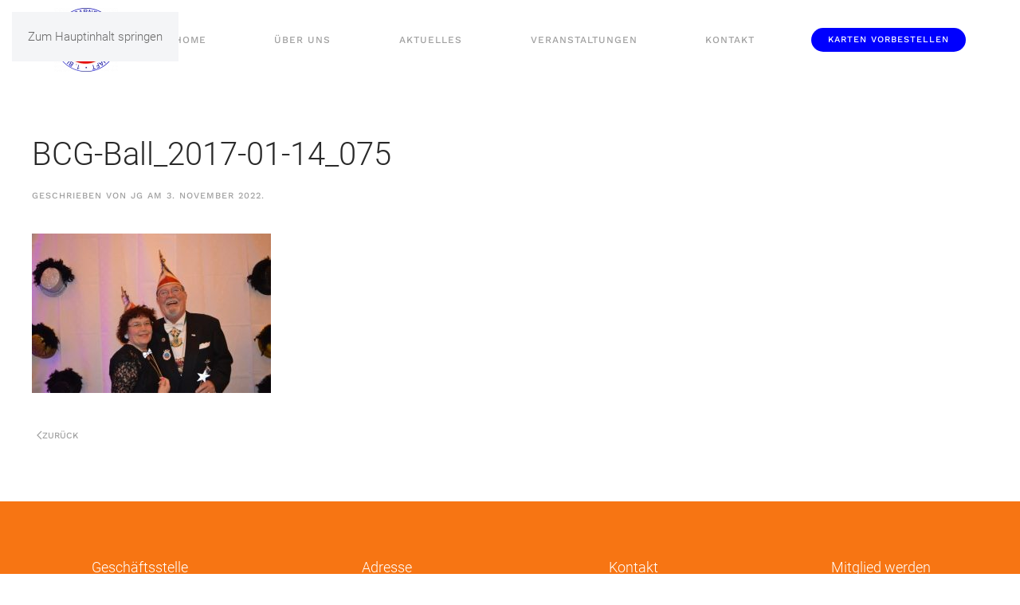

--- FILE ---
content_type: text/html; charset=UTF-8
request_url: https://1bcg.de/bcg-ball_2017-01-14_075/
body_size: 9202
content:
<!DOCTYPE html>
<html dir="ltr" lang="de" prefix="og: https://ogp.me/ns#">
    <head>
        <meta charset="UTF-8">
        <meta name="viewport" content="width=device-width, initial-scale=1">
        <link rel="icon" href="/wp-content/uploads/2022/09/1bcg_logo.png" sizes="any">
                <link rel="apple-touch-icon" href="/wp-content/uploads/2022/11/apple-touch-icon.png">
                <title>BCG-Ball_2017-01-14_075 - 1. BCG</title>

		<!-- All in One SEO 4.9.2 - aioseo.com -->
	<meta name="robots" content="max-image-preview:large" />
	<meta name="author" content="jg"/>
	<link rel="canonical" href="https://1bcg.de/bcg-ball_2017-01-14_075/" />
	<meta name="generator" content="All in One SEO (AIOSEO) 4.9.2" />
		<meta property="og:locale" content="de_DE" />
		<meta property="og:site_name" content="1. BCG - 1. Bleidenstadter Carnevals Gesellschaft 1953 e.V." />
		<meta property="og:type" content="article" />
		<meta property="og:title" content="BCG-Ball_2017-01-14_075 - 1. BCG" />
		<meta property="og:url" content="https://1bcg.de/bcg-ball_2017-01-14_075/" />
		<meta property="article:published_time" content="2022-11-03T20:07:07+00:00" />
		<meta property="article:modified_time" content="2022-11-03T20:07:07+00:00" />
		<meta name="twitter:card" content="summary_large_image" />
		<meta name="twitter:title" content="BCG-Ball_2017-01-14_075 - 1. BCG" />
		<script type="application/ld+json" class="aioseo-schema">
			{"@context":"https:\/\/schema.org","@graph":[{"@type":"BreadcrumbList","@id":"https:\/\/1bcg.de\/bcg-ball_2017-01-14_075\/#breadcrumblist","itemListElement":[{"@type":"ListItem","@id":"https:\/\/1bcg.de#listItem","position":1,"name":"Home","item":"https:\/\/1bcg.de","nextItem":{"@type":"ListItem","@id":"https:\/\/1bcg.de\/bcg-ball_2017-01-14_075\/#listItem","name":"BCG-Ball_2017-01-14_075"}},{"@type":"ListItem","@id":"https:\/\/1bcg.de\/bcg-ball_2017-01-14_075\/#listItem","position":2,"name":"BCG-Ball_2017-01-14_075","previousItem":{"@type":"ListItem","@id":"https:\/\/1bcg.de#listItem","name":"Home"}}]},{"@type":"ItemPage","@id":"https:\/\/1bcg.de\/bcg-ball_2017-01-14_075\/#itempage","url":"https:\/\/1bcg.de\/bcg-ball_2017-01-14_075\/","name":"BCG-Ball_2017-01-14_075 - 1. BCG","inLanguage":"de-DE","isPartOf":{"@id":"https:\/\/1bcg.de\/#website"},"breadcrumb":{"@id":"https:\/\/1bcg.de\/bcg-ball_2017-01-14_075\/#breadcrumblist"},"author":{"@id":"https:\/\/1bcg.de\/author\/jakob\/#author"},"creator":{"@id":"https:\/\/1bcg.de\/author\/jakob\/#author"},"datePublished":"2022-11-03T21:07:07+01:00","dateModified":"2022-11-03T21:07:07+01:00"},{"@type":"Organization","@id":"https:\/\/1bcg.de\/#organization","name":"1. Bleidenstadter Carnevals Gesellschaft 1953 e.V.","description":"1. Bleidenstadter Carnevals Gesellschaft 1953 e.V.","url":"https:\/\/1bcg.de\/","telephone":"+491726122205","logo":{"@type":"ImageObject","url":"https:\/\/1bcg.de\/wp-content\/uploads\/2022\/09\/1bcg_logo.png","@id":"https:\/\/1bcg.de\/bcg-ball_2017-01-14_075\/#organizationLogo","width":356,"height":356},"image":{"@id":"https:\/\/1bcg.de\/bcg-ball_2017-01-14_075\/#organizationLogo"}},{"@type":"Person","@id":"https:\/\/1bcg.de\/author\/jakob\/#author","url":"https:\/\/1bcg.de\/author\/jakob\/","name":"jg","image":{"@type":"ImageObject","@id":"https:\/\/1bcg.de\/bcg-ball_2017-01-14_075\/#authorImage","url":"https:\/\/secure.gravatar.com\/avatar\/8b431873da8c47820309c2113816d60d626aa2e1f71f15eb419fcc6589d55712?s=96&d=mm&r=g","width":96,"height":96,"caption":"jg"}},{"@type":"WebSite","@id":"https:\/\/1bcg.de\/#website","url":"https:\/\/1bcg.de\/","name":"1. BCG","description":"1. Bleidenstadter Carnevals Gesellschaft 1953 e.V.","inLanguage":"de-DE","publisher":{"@id":"https:\/\/1bcg.de\/#organization"}}]}
		</script>
		<!-- All in One SEO -->

<link rel="alternate" title="oEmbed (JSON)" type="application/json+oembed" href="https://1bcg.de/wp-json/oembed/1.0/embed?url=https%3A%2F%2F1bcg.de%2Fbcg-ball_2017-01-14_075%2F" />
<link rel="alternate" title="oEmbed (XML)" type="text/xml+oembed" href="https://1bcg.de/wp-json/oembed/1.0/embed?url=https%3A%2F%2F1bcg.de%2Fbcg-ball_2017-01-14_075%2F&#038;format=xml" />
<style id='wp-block-library-inline-css'>
:root{--wp-block-synced-color:#7a00df;--wp-block-synced-color--rgb:122,0,223;--wp-bound-block-color:var(--wp-block-synced-color);--wp-editor-canvas-background:#ddd;--wp-admin-theme-color:#007cba;--wp-admin-theme-color--rgb:0,124,186;--wp-admin-theme-color-darker-10:#006ba1;--wp-admin-theme-color-darker-10--rgb:0,107,160.5;--wp-admin-theme-color-darker-20:#005a87;--wp-admin-theme-color-darker-20--rgb:0,90,135;--wp-admin-border-width-focus:2px}@media (min-resolution:192dpi){:root{--wp-admin-border-width-focus:1.5px}}.wp-element-button{cursor:pointer}:root .has-very-light-gray-background-color{background-color:#eee}:root .has-very-dark-gray-background-color{background-color:#313131}:root .has-very-light-gray-color{color:#eee}:root .has-very-dark-gray-color{color:#313131}:root .has-vivid-green-cyan-to-vivid-cyan-blue-gradient-background{background:linear-gradient(135deg,#00d084,#0693e3)}:root .has-purple-crush-gradient-background{background:linear-gradient(135deg,#34e2e4,#4721fb 50%,#ab1dfe)}:root .has-hazy-dawn-gradient-background{background:linear-gradient(135deg,#faaca8,#dad0ec)}:root .has-subdued-olive-gradient-background{background:linear-gradient(135deg,#fafae1,#67a671)}:root .has-atomic-cream-gradient-background{background:linear-gradient(135deg,#fdd79a,#004a59)}:root .has-nightshade-gradient-background{background:linear-gradient(135deg,#330968,#31cdcf)}:root .has-midnight-gradient-background{background:linear-gradient(135deg,#020381,#2874fc)}:root{--wp--preset--font-size--normal:16px;--wp--preset--font-size--huge:42px}.has-regular-font-size{font-size:1em}.has-larger-font-size{font-size:2.625em}.has-normal-font-size{font-size:var(--wp--preset--font-size--normal)}.has-huge-font-size{font-size:var(--wp--preset--font-size--huge)}.has-text-align-center{text-align:center}.has-text-align-left{text-align:left}.has-text-align-right{text-align:right}.has-fit-text{white-space:nowrap!important}#end-resizable-editor-section{display:none}.aligncenter{clear:both}.items-justified-left{justify-content:flex-start}.items-justified-center{justify-content:center}.items-justified-right{justify-content:flex-end}.items-justified-space-between{justify-content:space-between}.screen-reader-text{border:0;clip-path:inset(50%);height:1px;margin:-1px;overflow:hidden;padding:0;position:absolute;width:1px;word-wrap:normal!important}.screen-reader-text:focus{background-color:#ddd;clip-path:none;color:#444;display:block;font-size:1em;height:auto;left:5px;line-height:normal;padding:15px 23px 14px;text-decoration:none;top:5px;width:auto;z-index:100000}html :where(.has-border-color){border-style:solid}html :where([style*=border-top-color]){border-top-style:solid}html :where([style*=border-right-color]){border-right-style:solid}html :where([style*=border-bottom-color]){border-bottom-style:solid}html :where([style*=border-left-color]){border-left-style:solid}html :where([style*=border-width]){border-style:solid}html :where([style*=border-top-width]){border-top-style:solid}html :where([style*=border-right-width]){border-right-style:solid}html :where([style*=border-bottom-width]){border-bottom-style:solid}html :where([style*=border-left-width]){border-left-style:solid}html :where(img[class*=wp-image-]){height:auto;max-width:100%}:where(figure){margin:0 0 1em}html :where(.is-position-sticky){--wp-admin--admin-bar--position-offset:var(--wp-admin--admin-bar--height,0px)}@media screen and (max-width:600px){html :where(.is-position-sticky){--wp-admin--admin-bar--position-offset:0px}}

/*# sourceURL=wp-block-library-inline-css */
</style><style id='global-styles-inline-css'>
:root{--wp--preset--aspect-ratio--square: 1;--wp--preset--aspect-ratio--4-3: 4/3;--wp--preset--aspect-ratio--3-4: 3/4;--wp--preset--aspect-ratio--3-2: 3/2;--wp--preset--aspect-ratio--2-3: 2/3;--wp--preset--aspect-ratio--16-9: 16/9;--wp--preset--aspect-ratio--9-16: 9/16;--wp--preset--color--black: #000000;--wp--preset--color--cyan-bluish-gray: #abb8c3;--wp--preset--color--white: #ffffff;--wp--preset--color--pale-pink: #f78da7;--wp--preset--color--vivid-red: #cf2e2e;--wp--preset--color--luminous-vivid-orange: #ff6900;--wp--preset--color--luminous-vivid-amber: #fcb900;--wp--preset--color--light-green-cyan: #7bdcb5;--wp--preset--color--vivid-green-cyan: #00d084;--wp--preset--color--pale-cyan-blue: #8ed1fc;--wp--preset--color--vivid-cyan-blue: #0693e3;--wp--preset--color--vivid-purple: #9b51e0;--wp--preset--gradient--vivid-cyan-blue-to-vivid-purple: linear-gradient(135deg,rgb(6,147,227) 0%,rgb(155,81,224) 100%);--wp--preset--gradient--light-green-cyan-to-vivid-green-cyan: linear-gradient(135deg,rgb(122,220,180) 0%,rgb(0,208,130) 100%);--wp--preset--gradient--luminous-vivid-amber-to-luminous-vivid-orange: linear-gradient(135deg,rgb(252,185,0) 0%,rgb(255,105,0) 100%);--wp--preset--gradient--luminous-vivid-orange-to-vivid-red: linear-gradient(135deg,rgb(255,105,0) 0%,rgb(207,46,46) 100%);--wp--preset--gradient--very-light-gray-to-cyan-bluish-gray: linear-gradient(135deg,rgb(238,238,238) 0%,rgb(169,184,195) 100%);--wp--preset--gradient--cool-to-warm-spectrum: linear-gradient(135deg,rgb(74,234,220) 0%,rgb(151,120,209) 20%,rgb(207,42,186) 40%,rgb(238,44,130) 60%,rgb(251,105,98) 80%,rgb(254,248,76) 100%);--wp--preset--gradient--blush-light-purple: linear-gradient(135deg,rgb(255,206,236) 0%,rgb(152,150,240) 100%);--wp--preset--gradient--blush-bordeaux: linear-gradient(135deg,rgb(254,205,165) 0%,rgb(254,45,45) 50%,rgb(107,0,62) 100%);--wp--preset--gradient--luminous-dusk: linear-gradient(135deg,rgb(255,203,112) 0%,rgb(199,81,192) 50%,rgb(65,88,208) 100%);--wp--preset--gradient--pale-ocean: linear-gradient(135deg,rgb(255,245,203) 0%,rgb(182,227,212) 50%,rgb(51,167,181) 100%);--wp--preset--gradient--electric-grass: linear-gradient(135deg,rgb(202,248,128) 0%,rgb(113,206,126) 100%);--wp--preset--gradient--midnight: linear-gradient(135deg,rgb(2,3,129) 0%,rgb(40,116,252) 100%);--wp--preset--font-size--small: 13px;--wp--preset--font-size--medium: 20px;--wp--preset--font-size--large: 36px;--wp--preset--font-size--x-large: 42px;--wp--preset--spacing--20: 0.44rem;--wp--preset--spacing--30: 0.67rem;--wp--preset--spacing--40: 1rem;--wp--preset--spacing--50: 1.5rem;--wp--preset--spacing--60: 2.25rem;--wp--preset--spacing--70: 3.38rem;--wp--preset--spacing--80: 5.06rem;--wp--preset--shadow--natural: 6px 6px 9px rgba(0, 0, 0, 0.2);--wp--preset--shadow--deep: 12px 12px 50px rgba(0, 0, 0, 0.4);--wp--preset--shadow--sharp: 6px 6px 0px rgba(0, 0, 0, 0.2);--wp--preset--shadow--outlined: 6px 6px 0px -3px rgb(255, 255, 255), 6px 6px rgb(0, 0, 0);--wp--preset--shadow--crisp: 6px 6px 0px rgb(0, 0, 0);}:where(.is-layout-flex){gap: 0.5em;}:where(.is-layout-grid){gap: 0.5em;}body .is-layout-flex{display: flex;}.is-layout-flex{flex-wrap: wrap;align-items: center;}.is-layout-flex > :is(*, div){margin: 0;}body .is-layout-grid{display: grid;}.is-layout-grid > :is(*, div){margin: 0;}:where(.wp-block-columns.is-layout-flex){gap: 2em;}:where(.wp-block-columns.is-layout-grid){gap: 2em;}:where(.wp-block-post-template.is-layout-flex){gap: 1.25em;}:where(.wp-block-post-template.is-layout-grid){gap: 1.25em;}.has-black-color{color: var(--wp--preset--color--black) !important;}.has-cyan-bluish-gray-color{color: var(--wp--preset--color--cyan-bluish-gray) !important;}.has-white-color{color: var(--wp--preset--color--white) !important;}.has-pale-pink-color{color: var(--wp--preset--color--pale-pink) !important;}.has-vivid-red-color{color: var(--wp--preset--color--vivid-red) !important;}.has-luminous-vivid-orange-color{color: var(--wp--preset--color--luminous-vivid-orange) !important;}.has-luminous-vivid-amber-color{color: var(--wp--preset--color--luminous-vivid-amber) !important;}.has-light-green-cyan-color{color: var(--wp--preset--color--light-green-cyan) !important;}.has-vivid-green-cyan-color{color: var(--wp--preset--color--vivid-green-cyan) !important;}.has-pale-cyan-blue-color{color: var(--wp--preset--color--pale-cyan-blue) !important;}.has-vivid-cyan-blue-color{color: var(--wp--preset--color--vivid-cyan-blue) !important;}.has-vivid-purple-color{color: var(--wp--preset--color--vivid-purple) !important;}.has-black-background-color{background-color: var(--wp--preset--color--black) !important;}.has-cyan-bluish-gray-background-color{background-color: var(--wp--preset--color--cyan-bluish-gray) !important;}.has-white-background-color{background-color: var(--wp--preset--color--white) !important;}.has-pale-pink-background-color{background-color: var(--wp--preset--color--pale-pink) !important;}.has-vivid-red-background-color{background-color: var(--wp--preset--color--vivid-red) !important;}.has-luminous-vivid-orange-background-color{background-color: var(--wp--preset--color--luminous-vivid-orange) !important;}.has-luminous-vivid-amber-background-color{background-color: var(--wp--preset--color--luminous-vivid-amber) !important;}.has-light-green-cyan-background-color{background-color: var(--wp--preset--color--light-green-cyan) !important;}.has-vivid-green-cyan-background-color{background-color: var(--wp--preset--color--vivid-green-cyan) !important;}.has-pale-cyan-blue-background-color{background-color: var(--wp--preset--color--pale-cyan-blue) !important;}.has-vivid-cyan-blue-background-color{background-color: var(--wp--preset--color--vivid-cyan-blue) !important;}.has-vivid-purple-background-color{background-color: var(--wp--preset--color--vivid-purple) !important;}.has-black-border-color{border-color: var(--wp--preset--color--black) !important;}.has-cyan-bluish-gray-border-color{border-color: var(--wp--preset--color--cyan-bluish-gray) !important;}.has-white-border-color{border-color: var(--wp--preset--color--white) !important;}.has-pale-pink-border-color{border-color: var(--wp--preset--color--pale-pink) !important;}.has-vivid-red-border-color{border-color: var(--wp--preset--color--vivid-red) !important;}.has-luminous-vivid-orange-border-color{border-color: var(--wp--preset--color--luminous-vivid-orange) !important;}.has-luminous-vivid-amber-border-color{border-color: var(--wp--preset--color--luminous-vivid-amber) !important;}.has-light-green-cyan-border-color{border-color: var(--wp--preset--color--light-green-cyan) !important;}.has-vivid-green-cyan-border-color{border-color: var(--wp--preset--color--vivid-green-cyan) !important;}.has-pale-cyan-blue-border-color{border-color: var(--wp--preset--color--pale-cyan-blue) !important;}.has-vivid-cyan-blue-border-color{border-color: var(--wp--preset--color--vivid-cyan-blue) !important;}.has-vivid-purple-border-color{border-color: var(--wp--preset--color--vivid-purple) !important;}.has-vivid-cyan-blue-to-vivid-purple-gradient-background{background: var(--wp--preset--gradient--vivid-cyan-blue-to-vivid-purple) !important;}.has-light-green-cyan-to-vivid-green-cyan-gradient-background{background: var(--wp--preset--gradient--light-green-cyan-to-vivid-green-cyan) !important;}.has-luminous-vivid-amber-to-luminous-vivid-orange-gradient-background{background: var(--wp--preset--gradient--luminous-vivid-amber-to-luminous-vivid-orange) !important;}.has-luminous-vivid-orange-to-vivid-red-gradient-background{background: var(--wp--preset--gradient--luminous-vivid-orange-to-vivid-red) !important;}.has-very-light-gray-to-cyan-bluish-gray-gradient-background{background: var(--wp--preset--gradient--very-light-gray-to-cyan-bluish-gray) !important;}.has-cool-to-warm-spectrum-gradient-background{background: var(--wp--preset--gradient--cool-to-warm-spectrum) !important;}.has-blush-light-purple-gradient-background{background: var(--wp--preset--gradient--blush-light-purple) !important;}.has-blush-bordeaux-gradient-background{background: var(--wp--preset--gradient--blush-bordeaux) !important;}.has-luminous-dusk-gradient-background{background: var(--wp--preset--gradient--luminous-dusk) !important;}.has-pale-ocean-gradient-background{background: var(--wp--preset--gradient--pale-ocean) !important;}.has-electric-grass-gradient-background{background: var(--wp--preset--gradient--electric-grass) !important;}.has-midnight-gradient-background{background: var(--wp--preset--gradient--midnight) !important;}.has-small-font-size{font-size: var(--wp--preset--font-size--small) !important;}.has-medium-font-size{font-size: var(--wp--preset--font-size--medium) !important;}.has-large-font-size{font-size: var(--wp--preset--font-size--large) !important;}.has-x-large-font-size{font-size: var(--wp--preset--font-size--x-large) !important;}
/*# sourceURL=global-styles-inline-css */
</style>

<style id='classic-theme-styles-inline-css'>
/*! This file is auto-generated */
.wp-block-button__link{color:#fff;background-color:#32373c;border-radius:9999px;box-shadow:none;text-decoration:none;padding:calc(.667em + 2px) calc(1.333em + 2px);font-size:1.125em}.wp-block-file__button{background:#32373c;color:#fff;text-decoration:none}
/*# sourceURL=/wp-includes/css/classic-themes.min.css */
</style>
<link href="https://1bcg.de/wp-content/themes/yootheme/css/theme.1.css?ver=1767592304" rel="stylesheet">
<link rel="https://api.w.org/" href="https://1bcg.de/wp-json/" /><link rel="alternate" title="JSON" type="application/json" href="https://1bcg.de/wp-json/wp/v2/media/2533" /><link rel="EditURI" type="application/rsd+xml" title="RSD" href="https://1bcg.de/xmlrpc.php?rsd" />
<meta name="generator" content="WordPress 6.9" />
<link rel='shortlink' href='https://1bcg.de/?p=2533' />
<script src="https://1bcg.de/wp-content/themes/yootheme/vendor/assets/uikit/dist/js/uikit.min.js?ver=4.5.33"></script>
<script src="https://1bcg.de/wp-content/themes/yootheme/vendor/assets/uikit/dist/js/uikit-icons-horizon.min.js?ver=4.5.33"></script>
<script src="https://1bcg.de/wp-content/themes/yootheme/js/theme.js?ver=4.5.33"></script>
<script>window.yootheme ||= {}; var $theme = yootheme.theme = {"i18n":{"close":{"label":"Schlie\u00dfen","0":"yootheme"},"totop":{"label":"Back to top","0":"yootheme"},"marker":{"label":"Open","0":"yootheme"},"navbarToggleIcon":{"label":"Men\u00fc \u00f6ffnen","0":"yootheme"},"paginationPrevious":{"label":"Vorherige Seite","0":"yootheme"},"paginationNext":{"label":"N\u00e4chste Seite","0":"yootheme"},"searchIcon":{"toggle":"Open Search","submit":"Suche starten"},"slider":{"next":"N\u00e4chstes Bild","previous":"Vorheriges Bild","slideX":"Bild %s","slideLabel":"%s von %s"},"slideshow":{"next":"N\u00e4chstes Bild","previous":"Vorheriges Bild","slideX":"Bild %s","slideLabel":"%s von %s"},"lightboxPanel":{"next":"N\u00e4chstes Bild","previous":"Vorheriges Bild","slideLabel":"%s von %s","close":"Schlie\u00dfen"}}};</script>
    </head>
    <body class="attachment wp-singular attachment-template-default single single-attachment postid-2533 attachmentid-2533 attachment-jpeg wp-theme-yootheme ">

        
        <div class="uk-hidden-visually uk-notification uk-notification-top-left uk-width-auto">
            <div class="uk-notification-message">
                <a href="#tm-main" class="uk-link-reset">Zum Hauptinhalt springen</a>
            </div>
        </div>

        
        
        <div class="tm-page">

                        


<header class="tm-header-mobile uk-hidden@m">


        <div uk-sticky show-on-up animation="uk-animation-slide-top" cls-active="uk-navbar-sticky" sel-target=".uk-navbar-container">
    
        <div class="uk-navbar-container">

            <div class="uk-container uk-container-expand">
                <nav class="uk-navbar" uk-navbar="{&quot;align&quot;:&quot;left&quot;,&quot;container&quot;:&quot;.tm-header-mobile &gt; [uk-sticky]&quot;,&quot;boundary&quot;:&quot;.tm-header-mobile .uk-navbar-container&quot;}">

                                        <div class="uk-navbar-left ">

                        
                                                    <a uk-toggle href="#tm-dialog-mobile" class="uk-navbar-toggle">

        
        <div uk-navbar-toggle-icon></div>

                <span class="uk-margin-small-left uk-text-middle">Menü</span>
        
    </a>                        
                        
                    </div>
                    
                                        <div class="uk-navbar-center">

                                                    <a href="https://1bcg.de/" aria-label="Zurück zur Startseite" class="uk-logo uk-navbar-item">
    <picture>
<source type="image/webp" srcset="/wp-content/themes/yootheme/cache/14/1bcg_logo-14cf7dd2.webp 80w, /wp-content/themes/yootheme/cache/53/1bcg_logo-53c79819.webp 160w" sizes="(min-width: 80px) 80px">
<img alt loading="eager" src="/wp-content/themes/yootheme/cache/01/1bcg_logo-01f00cc8.png" width="80" height="80">
</picture></a>                        
                        
                    </div>
                    
                    
                </nav>
            </div>

        </div>

        </div>
    



    
        <div id="tm-dialog-mobile" class="uk-modal uk-modal-full" uk-modal>
        <div class="uk-modal-dialog uk-flex">

                        <button class="uk-modal-close-full uk-close-large" type="button" uk-close uk-toggle="cls: uk-modal-close-full uk-close-large uk-modal-close-default; mode: media; media: @s"></button>
            
            <div class="uk-modal-body uk-padding-large uk-margin-auto uk-flex uk-flex-column uk-box-sizing-content uk-width-auto@s" uk-height-viewport uk-toggle="{&quot;cls&quot;:&quot;uk-padding-large&quot;,&quot;mode&quot;:&quot;media&quot;,&quot;media&quot;:&quot;@s&quot;}">

                                <div class="uk-margin-auto-vertical uk-text-center">
                    
<div class="uk-grid uk-child-width-1-1" uk-grid>    <div>
<div class="uk-panel">

    
    <a href="https://1bcg.de/" aria-label="Zurück zur Startseite" class="uk-logo">
    <picture>
<source type="image/webp" srcset="/wp-content/themes/yootheme/cache/86/1bcg_logo-86b9f595.webp 50w, /wp-content/themes/yootheme/cache/a5/1bcg_logo-a5796f2a.webp 100w" sizes="(min-width: 50px) 50px">
<img alt loading="eager" src="/wp-content/themes/yootheme/cache/11/1bcg_logo-11965bdb.png" width="50" height="50">
</picture></a>
</div>
</div>    <div>
<div class="uk-panel widget widget_nav_menu" id="nav_menu-2">

    
    
<ul class="uk-nav uk-nav-default uk-nav-accordion uk-nav-center" uk-nav="targets: &gt; .js-accordion" uk-scrollspy-nav="closest: li; scroll: true;">
    
	<li class="menu-item menu-item-type-post_type menu-item-object-page menu-item-home"><a href="https://1bcg.de/">Home</a></li>
	<li class="menu-item menu-item-type-custom menu-item-object-custom menu-item-has-children uk-parent"><a>Über uns <span uk-nav-parent-icon></span></a>
	<ul class="uk-nav-sub">

		<li class="menu-item menu-item-type-post_type menu-item-object-page"><a href="https://1bcg.de/der-vorstand/">Der Vorstand</a></li>
		<li class="menu-item menu-item-type-post_type menu-item-object-page"><a href="https://1bcg.de/der-ehrenrat/">Der Ehrenrat</a></li>
		<li class="menu-item menu-item-type-post_type menu-item-object-page"><a href="https://1bcg.de/das-komitee/">Das Komitee</a></li>
		<li class="menu-item menu-item-type-post_type menu-item-object-page"><a href="https://1bcg.de/der-senat/">Der Senat</a></li>
		<li class="menu-item menu-item-type-post_type menu-item-object-page"><a href="https://1bcg.de/tanzgarden/">Tanzgarden</a></li>
		<li class="menu-item menu-item-type-post_type menu-item-object-page"><a href="https://1bcg.de/die-chronik/">Die Chronik</a></li></ul></li>
	<li class="menu-item menu-item-type-custom menu-item-object-custom menu-item-has-children js-accordion uk-parent"><a href>Aktuelles <span uk-nav-parent-icon></span></a>
	<ul class="uk-nav-sub">

		<li class="menu-item menu-item-type-taxonomy menu-item-object-category"><a href="https://1bcg.de/category/neuste-nachrichten/">Neuste Nachrichten</a></li>
		<li class="menu-item menu-item-type-taxonomy menu-item-object-category"><a href="https://1bcg.de/category/rueckblick-2019/">Rückblick 2019</a></li>
		<li class="menu-item menu-item-type-taxonomy menu-item-object-category"><a href="https://1bcg.de/category/rueckblick-2018/">Rückblick 2018</a></li>
		<li class="menu-item menu-item-type-taxonomy menu-item-object-category"><a href="https://1bcg.de/category/rueckblick-2017/">Rückblick 2017</a></li></ul></li>
	<li class="menu-item menu-item-type-custom menu-item-object-custom menu-item-has-children js-accordion uk-parent"><a href>Veranstaltungen <span uk-nav-parent-icon></span></a>
	<ul class="uk-nav-sub">

		<li class="menu-item menu-item-type-post_type menu-item-object-page"><a href="https://1bcg.de/veranstaltungen-2022-2023/">Veranstaltungen 2025/2026</a></li>
		<li class="menu-item menu-item-type-custom menu-item-object-custom uk-nav-header"><hr></li>
		<li class="menu-item menu-item-type-custom menu-item-object-custom menu-item-has-children uk-parent"><a href>Fotos</a>
		<ul>

			<li class="menu-item menu-item-type-custom menu-item-object-custom menu-item-has-children uk-parent"><a>Kampagne 2017/2018</a>
			<ul>

				<li class="uk-text-small menu-item menu-item-type-post_type menu-item-object-page"><a href="https://1bcg.de/sturm-aufs-rathaus-taunusstein-am-11-11-2017/">Sturm aufs Rathaus Taunusstein am 11.11.2017</a></li>
				<li class="uk-text-small menu-item menu-item-type-post_type menu-item-object-page"><a href="https://1bcg.de/kampagneneroeffnung-am-11-11-2017/">Kampagneneröffnung am 11.11.2017</a></li></ul></li>
			<li class="menu-item menu-item-type-custom menu-item-object-custom menu-item-has-children uk-parent"><a>Kampagne 2016/2017</a>
			<ul>

				<li class="uk-text-small menu-item menu-item-type-post_type menu-item-object-page"><a href="https://1bcg.de/umzug-wiesbaden-26-02-2017/">Umzug Wiesbaden 26.02.2017</a></li>
				<li class="uk-text-small menu-item menu-item-type-post_type menu-item-object-page"><a href="https://1bcg.de/sitzung-am-17-02-2017/">Sitzung am 17.02.2017</a></li>
				<li class="uk-text-small menu-item menu-item-type-post_type menu-item-object-page"><a href="https://1bcg.de/gala-ball-am-14-01-2017/">Gala-Ball am 14.01.2017</a></li></ul></li></ul></li></ul></li>
	<li class="menu-item menu-item-type-post_type menu-item-object-page"><a href="https://1bcg.de/kontakt/">Kontakt</a></li></ul>

</div>
</div>    <div>
<div class="uk-panel widget widget_custom_html" id="custom_html-14">

    
    <div class="textwidget custom-html-widget"><a class="uk-button uk-button-primary uk-button-small" href="/karten-vorbestellen">Karten vorbestellen</a></div>
</div>
</div></div>                </div>
                
                
            </div>

        </div>
    </div>
    
    

</header>




<header class="tm-header uk-visible@m">



        <div uk-sticky media="@m" show-on-up animation="uk-animation-slide-top" cls-active="uk-navbar-sticky" sel-target=".uk-navbar-container">
    
        <div class="uk-navbar-container">

            <div class="uk-container">
                <nav class="uk-navbar uk-navbar-justify" uk-navbar="{&quot;align&quot;:&quot;left&quot;,&quot;container&quot;:&quot;.tm-header &gt; [uk-sticky]&quot;,&quot;boundary&quot;:&quot;.tm-header .uk-navbar-container&quot;}">

                                        <div class="uk-navbar-left ">

                                                    <a href="https://1bcg.de/" aria-label="Zurück zur Startseite" class="uk-logo uk-navbar-item">
    <picture>
<source type="image/webp" srcset="/wp-content/themes/yootheme/cache/14/1bcg_logo-14cf7dd2.webp 80w, /wp-content/themes/yootheme/cache/53/1bcg_logo-53c79819.webp 160w" sizes="(min-width: 80px) 80px">
<img alt loading="eager" src="/wp-content/themes/yootheme/cache/01/1bcg_logo-01f00cc8.png" width="80" height="80">
</picture></a>                        
                                                    
<ul class="uk-navbar-nav" uk-scrollspy-nav="closest: li; scroll: true; target: &gt; * &gt; a[href];">
    
	<li class="menu-item menu-item-type-post_type menu-item-object-page menu-item-home"><a href="https://1bcg.de/">Home</a></li>
	<li class="menu-item menu-item-type-custom menu-item-object-custom menu-item-has-children uk-parent"><a>Über uns</a>
	<div class="uk-drop uk-navbar-dropdown"><div><ul class="uk-nav uk-navbar-dropdown-nav">

		<li class="menu-item menu-item-type-post_type menu-item-object-page"><a href="https://1bcg.de/der-vorstand/">Der Vorstand</a></li>
		<li class="menu-item menu-item-type-post_type menu-item-object-page"><a href="https://1bcg.de/der-ehrenrat/">Der Ehrenrat</a></li>
		<li class="menu-item menu-item-type-post_type menu-item-object-page"><a href="https://1bcg.de/das-komitee/">Das Komitee</a></li>
		<li class="menu-item menu-item-type-post_type menu-item-object-page"><a href="https://1bcg.de/der-senat/">Der Senat</a></li>
		<li class="menu-item menu-item-type-post_type menu-item-object-page"><a href="https://1bcg.de/tanzgarden/">Tanzgarden</a></li>
		<li class="menu-item menu-item-type-post_type menu-item-object-page"><a href="https://1bcg.de/die-chronik/">Die Chronik</a></li></ul></div></div></li>
	<li class="menu-item menu-item-type-custom menu-item-object-custom menu-item-has-children uk-parent"><a role="button">Aktuelles</a>
	<div class="uk-drop uk-navbar-dropdown" mode="hover" pos="bottom-left"><div><ul class="uk-nav uk-navbar-dropdown-nav">

		<li class="menu-item menu-item-type-taxonomy menu-item-object-category"><a href="https://1bcg.de/category/neuste-nachrichten/">Neuste Nachrichten</a></li>
		<li class="menu-item menu-item-type-taxonomy menu-item-object-category"><a href="https://1bcg.de/category/rueckblick-2019/">Rückblick 2019</a></li>
		<li class="menu-item menu-item-type-taxonomy menu-item-object-category"><a href="https://1bcg.de/category/rueckblick-2018/">Rückblick 2018</a></li>
		<li class="menu-item menu-item-type-taxonomy menu-item-object-category"><a href="https://1bcg.de/category/rueckblick-2017/">Rückblick 2017</a></li></ul></div></div></li>
	<li class="menu-item menu-item-type-custom menu-item-object-custom menu-item-has-children uk-parent"><a role="button">Veranstaltungen</a>
	<div class="uk-drop uk-navbar-dropdown" mode="hover" pos="bottom-left"><div><ul class="uk-nav uk-navbar-dropdown-nav">

		<li class="menu-item menu-item-type-post_type menu-item-object-page"><a href="https://1bcg.de/veranstaltungen-2022-2023/">Veranstaltungen 2025/2026</a></li>
		<li class="menu-item menu-item-type-custom menu-item-object-custom uk-nav-header"><hr></li>
		<li class="menu-item menu-item-type-custom menu-item-object-custom menu-item-has-children uk-parent"><a role="button">Fotos</a>
		<ul class="uk-nav-sub">

			<li class="menu-item menu-item-type-custom menu-item-object-custom menu-item-has-children uk-parent"><a>Kampagne 2017/2018</a>
			<ul>

				<li class="uk-text-small menu-item menu-item-type-post_type menu-item-object-page"><a href="https://1bcg.de/sturm-aufs-rathaus-taunusstein-am-11-11-2017/">Sturm aufs Rathaus Taunusstein am 11.11.2017</a></li>
				<li class="uk-text-small menu-item menu-item-type-post_type menu-item-object-page"><a href="https://1bcg.de/kampagneneroeffnung-am-11-11-2017/">Kampagneneröffnung am 11.11.2017</a></li></ul></li>
			<li class="menu-item menu-item-type-custom menu-item-object-custom menu-item-has-children uk-parent"><a>Kampagne 2016/2017</a>
			<ul>

				<li class="uk-text-small menu-item menu-item-type-post_type menu-item-object-page"><a href="https://1bcg.de/umzug-wiesbaden-26-02-2017/">Umzug Wiesbaden 26.02.2017</a></li>
				<li class="uk-text-small menu-item menu-item-type-post_type menu-item-object-page"><a href="https://1bcg.de/sitzung-am-17-02-2017/">Sitzung am 17.02.2017</a></li>
				<li class="uk-text-small menu-item menu-item-type-post_type menu-item-object-page"><a href="https://1bcg.de/gala-ball-am-14-01-2017/">Gala-Ball am 14.01.2017</a></li></ul></li></ul></li></ul></div></div></li>
	<li class="menu-item menu-item-type-post_type menu-item-object-page"><a href="https://1bcg.de/kontakt/">Kontakt</a></li></ul>

<div class="uk-navbar-item uk-visible@m widget widget_custom_html" id="custom_html-13">

    
    <div class="textwidget custom-html-widget"><a class="uk-button uk-button-primary uk-button-small" href="/karten-vorbestellen">Karten vorbestellen</a></div>
</div>
                        
                                                                            
                    </div>
                    
                    
                    
                </nav>
            </div>

        </div>

        </div>
    







</header>

            
            
            <main id="tm-main"  class="tm-main uk-section uk-section-default" uk-height-viewport="expand: true">

                                <div class="uk-container">

                    
                            
                
<article id="post-2533" class="uk-article post-2533 attachment type-attachment status-inherit hentry" typeof="Article" vocab="https://schema.org/">

    <meta property="name" content="BCG-Ball_2017-01-14_075">
    <meta property="author" typeof="Person" content="jg">
    <meta property="dateModified" content="2022-11-03T21:07:07+01:00">
    <meta class="uk-margin-remove-adjacent" property="datePublished" content="2022-11-03T21:07:07+01:00">

            
    
        
        <h1 property="headline" class="uk-margin-top uk-margin-remove-bottom uk-article-title">BCG-Ball_2017-01-14_075</h1>
                            <p class="uk-margin-top uk-margin-remove-bottom uk-article-meta">
                Geschrieben von <a href="https://1bcg.de/author/jakob/">jg</a> am <time datetime="2022-11-03T21:07:07+01:00">3. November 2022</time>.                                            </p>
                
        
        
                    <div class="uk-margin-medium-top" property="text">

                
                                    <p class="attachment"><a href='https://1bcg.de/wp-content/uploads/2022/11/BCG-Ball_2017-01-14_075.jpg'><img fetchpriority="high" decoding="async" width="300" height="200" src="https://1bcg.de/wp-content/uploads/2022/11/BCG-Ball_2017-01-14_075-300x200.jpg" class="attachment-medium size-medium" alt="" srcset="https://1bcg.de/wp-content/uploads/2022/11/BCG-Ball_2017-01-14_075-300x200.jpg 300w, https://1bcg.de/wp-content/uploads/2022/11/BCG-Ball_2017-01-14_075.jpg 640w" sizes="(max-width: 300px) 100vw, 300px" /></a></p>
                
                
            </div>
        
        
        
                <nav class="uk-margin-medium">
            <ul class="uk-pagination uk-margin-remove-bottom">
                                <li><a href="https://1bcg.de/bcg-ball_2017-01-14_075/" rel="prev"><span uk-pagination-previous></span> Zurück</a></li>
                                            </ul>
        </nav>
        
        
    
</article>
        
                        
                </div>
                
            </main>

            
                        <footer>
                <!-- Builder #footer -->
<div class="uk-section-secondary uk-section" uk-scrollspy="target: [uk-scrollspy-class]; cls: uk-animation-slide-top-small; delay: false;">
    
        
        
        
            
                                <div class="uk-container">                
                    <div class="uk-grid tm-grid-expand uk-grid-margin" uk-grid>
<div class="uk-width-1-2@s uk-width-1-4@m">
    
        
            
            
            
                
                    
<h3 class="uk-h4 uk-text-center" uk-scrollspy-class>        Geschäftsstelle    </h3><div class="uk-panel uk-margin uk-text-center" uk-scrollspy-class>1. Bleidenstadter Carnevals Gesellschaft 1953 e.V.<br>
Maria Hundt stv. Vorsitzende</div>
                
            
        
    
</div>
<div class="uk-width-1-2@s uk-width-1-4@m">
    
        
            
            
            
                
                    
<h3 class="uk-h4 uk-margin-remove-top uk-text-center" uk-scrollspy-class>        Adresse    </h3><div class="uk-panel uk-margin uk-text-center" uk-scrollspy-class>Eichelberger Weg 6<br>
65232 Taunusstein-Wehen</div>
                
            
        
    
</div>
<div class="uk-width-1-2@s uk-width-1-4@m">
    
        
            
            
            
                
                    
<h3 class="uk-h4 uk-text-center" uk-scrollspy-class>        Kontakt    </h3><div class="uk-panel uk-margin uk-text-center" uk-scrollspy-class><p>Tel. <a href="http://tel+491726122205" data-wplink-url-error="true">0172 6122205</a><br /><a href="mailto:info@1bcg.de">info@1bcg.de</a></p></div>
                
            
        
    
</div>
<div class="uk-width-1-2@s uk-width-1-4@m">
    
        
            
            
            
                
                    
<h3 class="uk-h4 uk-text-center" uk-scrollspy-class>        Mitglied werden    </h3><div class="uk-panel uk-margin uk-text-center" uk-scrollspy-class><p><a href="/wp-content/uploads/2026/01/BCG-Beitrittserklaerung-Web_2015-12-10.pdf" target="_blank" rel="noopener">Beitrittserklärung</a><br /><a href="https://1bcg.de/wp-content/uploads/2022/12/SATZUNG-Stand-11.04.2016.pdf" target="_blank" rel="noopener">Satzung der 1. BCG</a></p></div>
                
            
        
    
</div></div><div class="uk-grid tm-grid-expand uk-child-width-1-1 uk-margin-medium">
<div class="uk-width-1-1">
    
        
            
            
            
                
                    <hr class="uk-divider-small uk-text-center" uk-scrollspy-class>
<div class="uk-text-center" uk-scrollspy-class>
    <ul class="uk-margin-remove-bottom uk-subnav  uk-subnav-divider uk-flex-center" uk-margin>        <li class="el-item ">
    <a class="el-link" href="/impressum/">Impressum</a></li>
        <li class="el-item ">
    <a class="el-link" href="/datenschutzerklaerung/">Datenschutz</a></li>
        </ul>
</div><div class="uk-panel uk-text-meta uk-text-small uk-margin uk-text-center" uk-scrollspy-class><p>© <script> document.currentScript.insertAdjacentHTML('afterend', '<time datetime="' + new Date().toJSON() + '">' + new Intl.DateTimeFormat(document.documentElement.lang, {year: 'numeric'}).format() + '</time>'); </script> 1. Bleidenstadter Carnevals Gesellschaft 1953 e.V.</p></div>
                
            
        
    
</div></div>
                                </div>                
            
        
    
</div>            </footer>
            
        </div>

        
        <script type="speculationrules">
{"prefetch":[{"source":"document","where":{"and":[{"href_matches":"/*"},{"not":{"href_matches":["/wp-*.php","/wp-admin/*","/wp-content/uploads/*","/wp-content/*","/wp-content/plugins/*","/wp-content/themes/yootheme/*","/*\\?(.+)"]}},{"not":{"selector_matches":"a[rel~=\"nofollow\"]"}},{"not":{"selector_matches":".no-prefetch, .no-prefetch a"}}]},"eagerness":"conservative"}]}
</script>
<script type="module" src="https://1bcg.de/wp-content/plugins/all-in-one-seo-pack/dist/Lite/assets/table-of-contents.95d0dfce.js?ver=4.9.2" id="aioseo/js/src/vue/standalone/blocks/table-of-contents/frontend.js-js"></script>
    </body>
</html>
